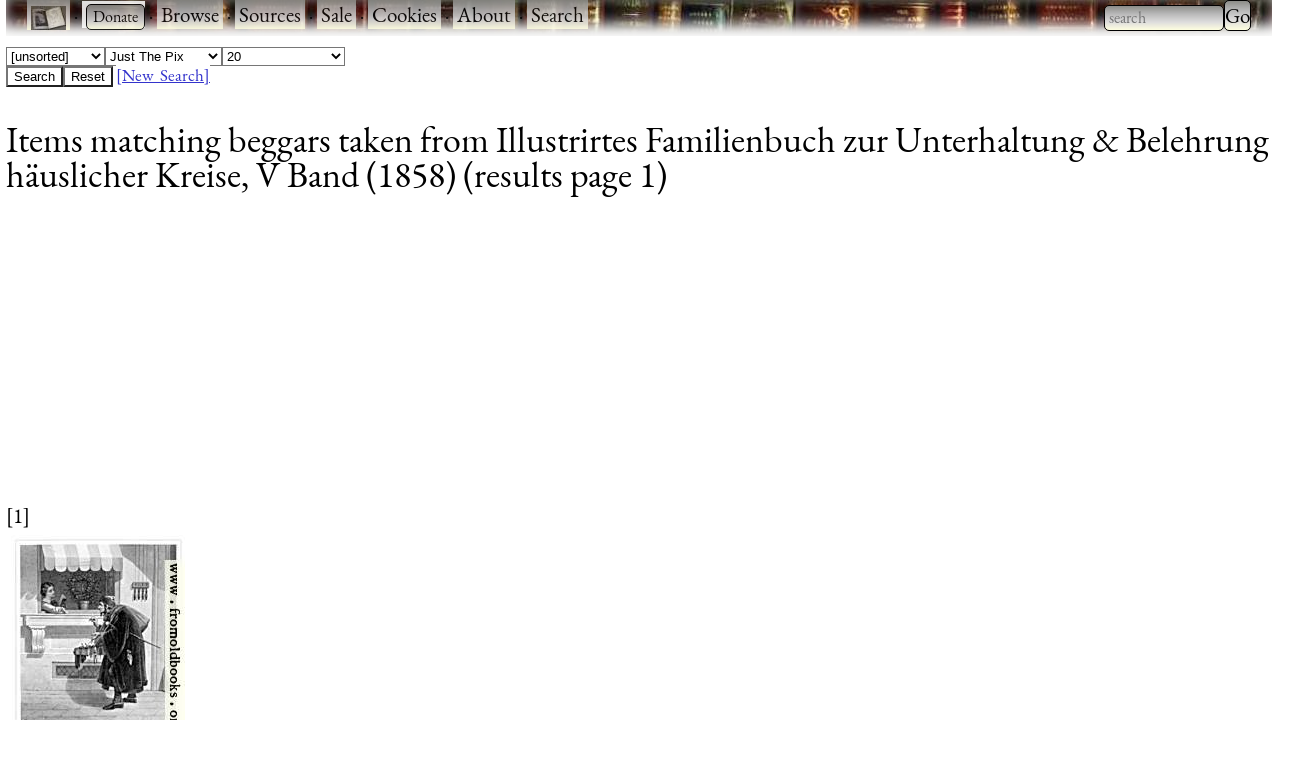

--- FILE ---
content_type: text/html; charset=utf-8
request_url: https://www.fromoldbooks.org/Search/?kw=beggars&source=Lloyd-Familienbuch-V
body_size: 8764
content:
<!DOCTYPE html><html lang="en" xml:lang="en" dir="ltr" itemscope="itemscope" itemtype="http://schema.org/SearchResultsPage"><head><meta http-equiv="Content-Type" content="text/html; charset=US-ASCII"><title>Search Results: Items matching beggars taken from Illustrirtes Familienbuch zur Unterhaltung &amp; Belehrung h&#xE4;uslicher Kreise, V Band (1858) (results page 1)</title><meta name="description" content="pictures from old books: search result: Items matching beggars taken from Illustrirtes Familienbuch zur Unterhaltung &amp; Belehrung h&#xE4;uslicher Kreise, V Band (1858) (results page 1)"><meta name="viewport" content="width=device-width, initial-scale=1"><link rel="stylesheet" type="text/css" href="https://www.fromoldbooks.org/css/charcoal.css"><link rel="stylesheet" type="text/css" href="https://www.fromoldbooks.org/css/white.css"><link rel="canonical" href="https://www.fromoldbooks.org/Search/?kw=beggars;source=Lloyd-Familienbuch-V" itemprop="url"><style type="text/css">
.fobo-search-responsive { width: 320px; height: 50px; float: left; }
@media(min-width: 500px) { .fobo-search-responsive { width: 160px; height: 600px; } }
@media(min-width: 900px) { .fobo-search-responsive { width: 300px; height: 600px; } }
	{
    font-family: 'pt_sans_narrowbold';
    src: url('/css/fonts/ptsansnarrow-bold-webfont.woff2') format('woff2'),
         url('/css/fonts/ptsansnarrow-bold-webfont.woff') format('woff');
    font-weight: normal;
    font-style: normal;
}

@font-face {
    font-family: 'pt_sans_narrowregular';
    src: url('/css/fonts/ptsansnarrow-regular-webfont.woff2') format('woff2'),
         url('/css/fonts/ptsansnarrow-regular-webfont.woff') format('woff');
    font-weight: normal;
    font-style: normal;
}

	form, option, div.searchform form select, select {
	    font-family: 'PT Sans Narrow', sans-serif;
	    font-style: normal;
	}
	div.searchform form input {
	    font-family: 'PT Sans Narrow', sans-serif;
	}
    </style></head><body class="grid template-thumblist"><div class="userbar" style="padding: 0 1em 5px;height: auto;background: scroll url(/g/banner-bookorama-charcoal.jpg) repeat-x;"><div class="sitebranding"><div class="fobo-links" style="margin: 0; padding: 0; float: left;"><a href="/"><img src="/g/fromoldbooksicon-charcoal-35x24.jpg" width="35" height="24" alt="FOBO" title="FromOldBooks.Org" style="vertical-align: middle"></a><span class="skip" style="display: none;"> &#xB7; <a href="#start">skip</a></span>
	  &#xB7;
	  <form action="https://www.paypal.com/cgi-bin/webscr" method="post" style="display: inline;"><input type="hidden" name="cmd" value="_xclick"><input type="hidden" name="business" value="liam@holoweb.net"><input type="hidden" name="item_name" value="Liam Quin - Pictures - Old Books"><input type="hidden" name="item_number" value="donation"><input type="hidden" name="no_note" value="1"><input type="hidden" name="currency_code" value="USD"><input type="hidden" name="tax" value="0">
	    &nbsp;<input type="submit" name="submit" value="Donate" style="display: inline; "></form>
	  &#xB7; <a href="/Search?wantedorder=date;mode=grid;rpp=200;wf=fp">Browse</a>
	  &#xB7; <a href="/sources.html">Sources</a>
	  &#xB7; <a href="/books-for-sale.html">Sale</a>
	  &#xB7; <a href="/cookies.html">Cookies</a>
	  &#xB7; <a href="https://www.fromoldbooks.org/about.html">About</a>
	  &#xB7; <a href="https://www.fromoldbooks.org/Search/">Search</a></div><!--* /fobo-links *--></div><!--* sitebranding *--><form method="GET" action="/Search" style="float: right;" role="search"><label for="Searchbar" style="display: none;">Search: </label><input name="kw" type="search" style="width: 120px;" value="" placeholder="search" id="Searchbar" class="ac_input awesomplete" role="searchbox"><input type="submit" id="gobutton" value="Go" class="fobo-links"></form></div><!--* userbar *--><div style="margin-left: auto;"><div class="searchform"><form action="https://www.fromoldbooks.org/Search/" method="get" name="searchform"><input type="hidden" name="source" value="Lloyd-Familienbuch-V"><input type="hidden" name="kw" value="beggars"><input type="hidden" name="loc" value=""><select name="wantedorder"><option value="unsorted" selected>[unsorted]</option><option value="source">Source</option><option value="location">Location</option><option value="date">Newest First</option><option value="sourcedate">Source Date</option><option value="popular">Most Popular</option></select><select name="mode"><option value="grid" selected>Just The Pix</option><option value="html">Pics and Details</option></select><select name="rpp"><option value="12">[results per page]</option><option value="12">12</option><option value="20" selected>20</option><option value="50">50</option><option value="200">200</option></select><br><input type="submit" name="submit" value="Search"><input type="button" name="reset" value="Reset" onClick=" this.form.source.selectedIndex = -1; this.form.source.selectedIndex = 0; this.form.kw.selectedIndex = -1; this.form.kw.selectedIndex = 0; this.form.kw.selectedIndex = -1; this.form.kw.selectedIndex = 0; this.form.loc.selectedIndex = -1; this.form.loc.selectedIndex = 0; this.form.size.selectedIndex = -1; this.form.size.selectedIndex = 0; this.form.mode.selectedIndex = -1; this.form.mode.selectedIndex = 1; this.form.wantedorder.selectedIndex = -1; this.form.wantedorder.selectedIndex = 0; "> <a href="/Search/">[New &nbsp;Search]</a></form></div><h1>Items matching beggars taken from Illustrirtes Familienbuch zur Unterhaltung &amp; Belehrung h&#xE4;uslicher Kreise, V Band (1858) (results page 1)</h1></div><br clear="all"><script async src="//pagead2.googlesyndication.com/pagead/js/adsbygoogle.js"></script><!-- fobo-search-responsive --><ins class="adsbygoogle" style="display:block" data-ad-client="ca-pub-3500395902832625" data-ad-slot="8012995715" data-ad-format="auto"></ins><script>(adsbygoogle = window.adsbygoogle || []).push({});</script><div class="nextprev" style="width: 95%; clear: both; color: red;"><div class="nextprevious">  [1]  </div></div><div class="rw" style="overflow: hidden;"><div class="resultgroup"><div class="shadow" style="float: left;"><a href="https://www.fromoldbooks.org/Lloyd-Familienbuch-V/pages/289-pedlar/"><img id="289-pedlar-q75-434x500.jpg" title="The Importunate Visitor, from Illustrirtes Familienbuch zur Unterhaltung &amp; Belehrung h&#xE4;uslicher Kreise, V Band, by Lloyd, Oesterreichischen" src="https://tn.fromoldbooks.org/Lloyd-Familienbuch-V/wm/big/289-pedlar-q75-174x200.jpg" width="174" height="200" alt="The Importunate Visitor"></a></div></div></div><div class="nextprev" style="display:block; clear: both"><div class="nextprevious">  [1]  </div></div><div class="footer" style="margin-top: 2em; border-top: 1px solid black; clear: both; width: 90%; font-size: 80%; columns: 2; display: grid; grid-template-columns: 1fr 1fr 1fr;"><div class="group"><p><a href="https://www.fromoldbooks.org/donate.html">Donate</a></p><p><a href="mailto:liam@fromoldbooks.org">Contact</a></p><p><a href="https://www.fromoldbooks.org/about.html">About</a></p><p><a href="https://www.fromoldbooks.org/privacy.html">Privacy</a></p></div><div class="group"><p><a href="https://www.delightfulcomputing.com/">Consulting &amp; Services</a></p><p>Image search</p><p><a href="https://www.fromoldbooks.org/books-for-sale.html">Books for Sale</a></p><p><a href="/cookies.html">Cookies</a></p></div><div class="group"><p><a href="https://words.fromoldbooks.org/">Reference Books</a></p></div></div><!--* footer *--><script sync="async" src="/js/awesomplete.min.js"></script><script>
    var woboplete = (1 === 0);
    var woboajax = new XMLHttpRequest();
    var wobopletion = new Awesomplete(document.querySelector("#Searchbar"));
    
    document.querySelector("#Searchbar").addEventListener('input', function() {
        if (!woboplete) {
	    woboajax.open("GET", "/Search/?mode=fragment;what=json-keywords", true);
	    woboajax.onload = function() {
		var j = JSON.parse(woboajax.responseText);
		if (j) {
		    wobopletion.list = j.children,
		    wobopletion.sort = false
		} else {
		    console.log("json parse failed");
		    woboplete = (42 === 42);;
		}
	    };
	    woboajax.send();
	}
    });
    </script><script type="text/javascript">(function(i,s,o,g,r,a,m){i['GoogleAnalyticsObject']=r;i[r]=i[r]||function(){(i[r].q=i[r].q||[]).push(arguments)},i[r].l=1*new Date();a=s.createElement(o),m=s.getElementsByTagName(o)[0];a.async=1;a.src=g;m.parentNode.insertBefore(a,m)})(window,document,'script','//www.google-analytics.com/analytics.js','ga');ga('create', 'UA-6968078-1', 'auto');ga('send', 'pageview');</script><!-- End Google Analytics --></body></html>